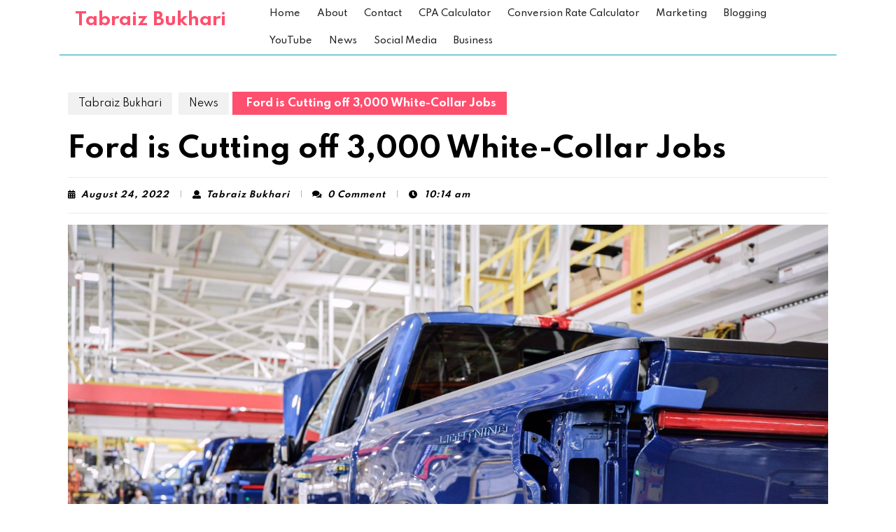

--- FILE ---
content_type: text/css
request_url: https://tabraizbukhari.com/wp-content/themes/web-designer/inc/block-patterns/css/block-frontend.css?ver=6.4.7
body_size: 260
content:
/*banner-section*/
.banner-section h1, .banner-section p,.service-section h2,.service-section h3,.service-section p{ 
    font-family: 'Spartan', sans-serif;
}
.banner-section{
    width: auto;
    height: auto;
}
.banner-section1 img{
    height: auto;
    max-width: 120%;
    vertical-align: bottom;
}
.banner-section .banner-section2{
    padding-top: 6em !important;
    padding: 5px;
}
.banner-section .banner-section2 p{
   padding-top: 10px; 
}
.banner-section  .banner-section2 a{
    display: inline-block;
    font-size: 13px;
    font-weight: 600;
    background: #ff4f6e;
    padding: 12px 25px 10px;
    border-radius: 0 30px 0 0;
}
.banner-section .banner-section2 p strong{
    color: #000;
    margin-bottom: 5px;
    font-size: 25px;
    font-weight: 700;
}
.banner-section  .banner-section2 a:hover{
    background-color: #009DAE !important;
    color: #ffff;
}
.banner-section .number-section1 p,.banner-section .number-section2 p,.banner-section .number-section3 p{
    margin-bottom: 0rem;;
}
/*service section*/
.service-section .service-section2,.service-section .service-section3,.service-section .service-section4{
    padding: 15px;
    border-radius: 30px;
    box-shadow: 0 0 10px #ddd;
    margin: 20px 10px 10px 10px;
}
.service-section h2{
    color: #222222;
    font-size: 25px;
    line-height: 1.5;
}
.service-section .service-section2:hover,.service-section .service-section3:hover,.service-section .service-section4:hover{
    background: #FF4F6E;
    color:#fff !important;
}
.service-section2:hover h3, .service-section3:hover h3, .service-section4:hover h3{
    color:#fff !important;
}
.service-section .service-section2 p,.service-section .service-section3 p,.service-section .service-section4 p{
    color: #ACACAC;
    font-weight: 500;
    font-size: 14px;
    padding-top: 10px;
}
.service-section .service-section2 h3,.service-section .service-section3 h3,.service-section .service-section4 h3{
    color: #222;
    font-size: 20px;
    font-weight: 600;
    margin-bottom: 10px;
    line-height: 1.5;
}
.service-section .service-section2:hover h2,.service-section .service-section2:hover p,
.service-section .service-section3:hover h2,.service-section .service-section3:hover p,
.service-section .service-section4:hover h2,.service-section .service-section4:hover p{
    color:#fff;
}
@media screen and (min-width: 320px) and (max-width: 575px){
    .banner-section .banner-section2{
        padding-top:0px !important;
        text-align: center;
    }
    .banner-section .banner-section2 .button1{
        display: block;
    }
    .service-section .service-section1{
        text-align: center;
    }
    .banner-section  .banner-section1 img{
        max-width: 100%;
    }
}
@media screen and (min-width: 576px) and (max-width: 768px){
    .banner-section .banner-section2{
       padding-left: 3em;
       padding-top: 3em !important;
    }
    .banner-section .banner-section2 h1{
       font-size: 24px;
    }
    .banner-section .ratings-section{
       flex-wrap: nowrap;
    }
    .service-section{
       flex-wrap: nowrap;
    }
    .service-section h2{
       font-size: 23px;
    }
    .service-section .service-section2{
       font-size: 23px;
    }
    .service-section .service-section2 h2,.service-section .service-section3 h2,.service-section .service-section4 h2{
       font-size: 15px !important;
    }
    .service-section .service-section2 p,.service-section .service-section3 p,.service-section .service-section4 p{
       font-size: 12px !important;
    }
    .service-section .service-section2{
       margin-left: 0em !important;
    }
    .service-section .service-section3,.service-section .service-section4{
       margin-top: 10px;
    }
}


--- FILE ---
content_type: application/x-javascript
request_url: https://tabraizbukhari.com/wp-content/themes/web-designer/assets/js/custom.js?ver=6.4.7
body_size: 517
content:
function web_designer_menu_open_nav() {
	window.web_designer_responsiveMenu=true;
	jQuery(".sidenav").addClass('show');
}
function web_designer_menu_close_nav() {
	window.web_designer_responsiveMenu=false;
 	jQuery(".sidenav").removeClass('show');
}

jQuery(function($){
 	"use strict";
 	jQuery('.main-menu > ul').superfish({
		delay: 500,
		animation: {opacity:'show',height:'show'},  
		speed: 'fast'
 	});
});

jQuery(document).ready(function () {
	window.web_designer_currentfocus=null;
  	web_designer_checkfocusdElement();
	var web_designer_body = document.querySelector('body');
	web_designer_body.addEventListener('keyup', web_designer_check_tab_press);
	var web_designer_gotoHome = false;
	var web_designer_gotoClose = false;
	window.web_designer_responsiveMenu=false;
 	function web_designer_checkfocusdElement(){
	 	if(window.web_designer_currentfocus=document.activeElement.className){
		 	window.web_designer_currentfocus=document.activeElement.className;
	 	}
 	}
 	function web_designer_check_tab_press(e) {
		"use strict";
		// pick passed event or global event object if passed one is empty
		e = e || event;
		var activeElement;

		if(window.innerWidth < 999){
		if (e.keyCode == 9) {
			if(window.web_designer_responsiveMenu){
			if (!e.shiftKey) {
				if(web_designer_gotoHome) {
					jQuery( ".main-menu ul:first li:first a:first-child" ).focus();
				}
			}
			if (jQuery("a.closebtn.mobile-menu").is(":focus")) {
				web_designer_gotoHome = true;
			} else {
				web_designer_gotoHome = false;
			}

		}else{

			if(window.web_designer_currentfocus=="responsivetoggle"){
				jQuery( "" ).focus();
			}}}
		}
		if (e.shiftKey && e.keyCode == 9) {
		if(window.innerWidth < 999){
			if(window.web_designer_currentfocus=="header-search"){
				jQuery(".responsivetoggle").focus();
			}else{
				if(window.web_designer_responsiveMenu){
				if(web_designer_gotoClose){
					jQuery("a.closebtn.mobile-menu").focus();
				}
				if (jQuery( ".main-menu ul:first li:first a:first-child" ).is(":focus")) {
					web_designer_gotoClose = true;
				} else {
					web_designer_gotoClose = false;
				}
			
			}else{

			if(window.web_designer_responsiveMenu){
			}}}}
		}
	 	web_designer_checkfocusdElement();
	}
});

jQuery('document').ready(function($){
  setTimeout(function () {
		jQuery("#preloader").fadeOut("slow");
  },1000);
});

jQuery(document).ready(function () {
	jQuery(window).scroll(function () {
    if (jQuery(this).scrollTop() > 100) {
      jQuery('.scrollup i').fadeIn();
    } else {
      jQuery('.scrollup i').fadeOut();
    }
	});
	jQuery('.scrollup i').click(function () {
    jQuery("html, body").animate({
      scrollTop: 0
    }, 600);
    return false;
	});
});

jQuery('document').ready(function(){
  var owl = jQuery('#service-section .owl-carousel');
    owl.owlCarousel({
    margin:20,
    nav: true,
    autoplay : true,
    lazyLoad: true,
    autoplayTimeout: 3000,
    loop: false,
    dots:false,
    navText : ['<i class="fas fa-arrow-left"></i>','<i class="fas fa-arrow-right"></i>'],
    responsive: {
      0: {
        items: 1
      },
      600: {
        items: 2
      },
      1000: {
        items: 3
      }
    },
    autoplayHoverPause : true,
    mouseDrag: true
  });
});